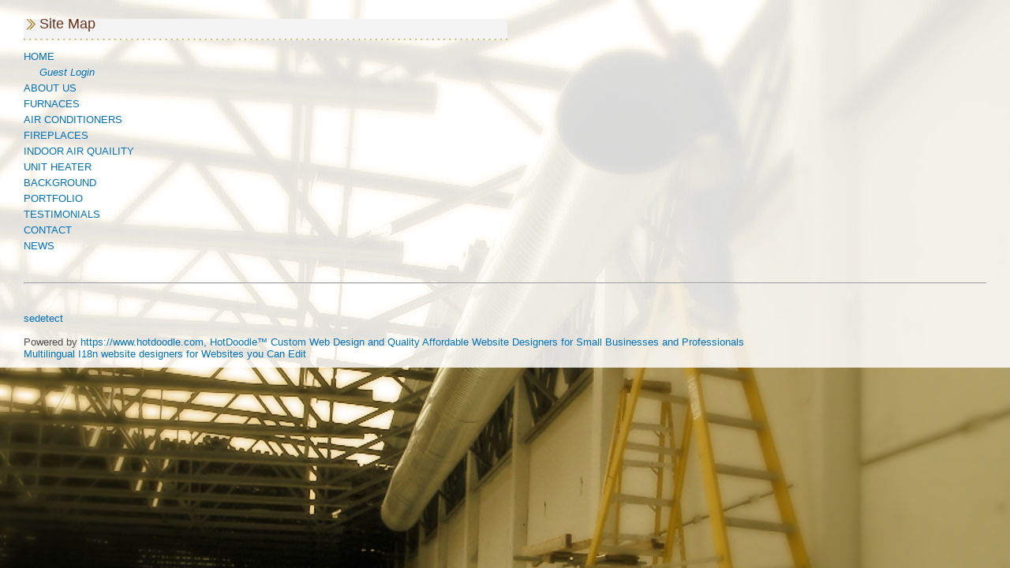

--- FILE ---
content_type: text/html; charset=UTF-8
request_url: https://www.scssheetmetal.net/?action=sitemap&module=navigationmodule
body_size: 5385
content:
<!DOCTYPE HTML PUBLIC "-//W3C//DTD HTML 4.01 Transitional//EN">
<html class="no-js hd_Chrome" lang="en">
	<!-- HDSection=30 name="NEWS" ab_choice=49 01/21/26 18:27:31 -->
	<!-- Host: www.scssheetmetal.net hd  Svr:s15.hotdoodle.com (162.214.99.43)  DB:db18684 scssheetmetal2  From:3.143.143.76  hdSESSID -->
	<!-- Look: Custom    Layout: hdr_rcmn_ftr subtheme: _operation -->
	<!-- Domain: WEB_DOMAIN=www.scssheetmetal.net WEB_DOMAIN_KEY=DOMAIN_www_scssheetmetal_net SITE_TITLE_W=Utah Air Conditioning Repair And Air Conditioner Service | SCS -->
<head>
  <title>Utah Air Conditioning Repair And Air Conditioner Service | SCS</title>
  <meta http-equiv="Content-Type" content="text/html; charset=iso-8859-1" >
  <meta name="Generator" content="HotDoodle">
  <base href="https://www.scssheetmetal.net/" >
	<script type="text/javascript">//<![CDATA[
		var began_loading = (new Date()).getTime();
	//]]></script>
  <link rel="stylesheet" type="text/css" href='/files/theme/compiled/Custom/Chrome/Custom_min.css' >
  <link rel="stylesheet" type="text/css" href='/hotdoodle_engine/_g/_Control_Bar3_min.css' >
  <link rel="shortcut icon" href="/hotdoodle_engine/iconset/favicon.ico" >
	<script type="text/javascript" src="/hotdoodle_engine/_g/hd_min.js"></script>
	<script type="text/javascript">//<![CDATA[
		var PATH_RELATIVE = "/hotdoodle_engine/";
		var MAINPATH_RELATIVE = "/";
		var THEME_RELATIVE = "/hotdoodle_engine/layouts/hdr_rcmn_ftr/";
		var ICON_RELATIVE = "/hotdoodle_engine/iconset/";
		var MAINBASE = "/var/www/html/scssheetmetal2/";
		var MAINURL_FULL = "https://www.scssheetmetal.net/";
		var HDgen = "HTML 4.01";
		var SECTION = "30 NEWS";
		var OP = "navigationmodule:sitemap";
		var HDts = "1769048850.9411";
		var HDhits = 1;
		var HDSID = "041a36052413ed01fa3765d388aeb583";
	//]]></script>
</head>

<!-- Layout: _plain_wrapper -->	
	
<body class="section_30" onload="hdJSinitialize();" 	
	style='text-align: left; width: auto; margin: 0px; padding: 0px;'>
				
<table id="hdbody" class="body" cellspacing="0" cellpadding="0" 
	style='text-align: left; margin: 0px; padding: 0px;
		width: 100%; height: 100%;'
	><tbody> 
	<tr>

		 <td valign="top">
			<table class='mainarea_table' width="100%" border="0" cellspacing="0" cellpadding="0" ><tbody>
			  <tr valign="top">
				<td class="divmain centerarea mainarea"  valign="top">
					<div class="modulebody" style="height: 100%;">
												<!-- Site_Map.tpl -->
<!-- tpl: Site Map.tpl  --><div class="moduletitle navigation_moduletitle">Site Map</div><table cellspacing='0' cellpadding='0' class='modulebody navigation_modulebody'><tbody><tr><td valign='top'>

<table cellpadding="1" cellspacing="0" border="0" >
					<tr><td style="padding-left: 0px !important">
			  			<a class="navlink navbutton" href="?section=1">HOME</a>&nbsp;
  								</td></tr>
					<tr><td style="padding-left: 20px !important">
			  			<a class="navlink navbutton navbutton_hidden" href="?section=login">Guest Login</a>&nbsp;
  								</td></tr>
					<tr><td style="padding-left: 0px !important">
			  			<a class="navlink navbutton" href="?section=26">ABOUT US</a>&nbsp;
  								</td></tr>
					<tr><td style="padding-left: 0px !important">
			  			<a class="navlink navbutton" href="?section=furnaces">FURNACES</a>&nbsp;
  								</td></tr>
					<tr><td style="padding-left: 0px !important">
			  			<a class="navlink navbutton" href="?section=air_conditioners">AIR CONDITIONERS</a>&nbsp;
  								</td></tr>
					<tr><td style="padding-left: 0px !important">
			  			<a class="navlink navbutton" href="?section=fireplaces">FIREPLACES</a>&nbsp;
  								</td></tr>
					<tr><td style="padding-left: 0px !important">
			  			<a class="navlink navbutton" href="?section=air-quality">INDOOR AIR QUAILITY</a>&nbsp;
  								</td></tr>
					<tr><td style="padding-left: 0px !important">
			  			<a class="navlink navbutton" href="?section=unit-heater">UNIT HEATER</a>&nbsp;
  								</td></tr>
					<tr><td style="padding-left: 0px !important">
			  			<a class="navlink navbutton" href="?section=22">BACKGROUND</a>&nbsp;
  								</td></tr>
					<tr><td style="padding-left: 0px !important">
			  			<a class="navlink navbutton" href="?section=23">PORTFOLIO</a>&nbsp;
  								</td></tr>
					<tr><td style="padding-left: 0px !important">
			  			<a class="navlink navbutton" href="?section=28">TESTIMONIALS</a>&nbsp;
  								</td></tr>
					<tr><td style="padding-left: 0px !important">
			  			<a class="navlink navbutton" href="?section=24">CONTACT</a>&nbsp;
  								</td></tr>
					<tr><td style="padding-left: 0px !important">
			  			<a class="navlink navbutton" href="?section=30">NEWS</a>&nbsp;
  								</td></tr>
	</table>

	
	

<br /><br />




<hr />
<br />	<br /><a href="?module=navigationmodule&amp;action=sedetect">sedetect</a><br />
	<br />Powered by <a href="https://www.hotdoodle.com">https://www.hotdoodle.com, HotDoodle&#8482; Custom Web Design and Quality Affordable Website Designers for Small Businesses and Professionals</a><br /><a href='http://www.multilingual-web-design.biz'>Multilingual I18n website designers for Websites you Can Edit</a>



<br />

</td></tr></tbody></table>					</div>
			 	</td>
			  </tr>
			</tbody></table>
	    </td>

	</tr>
</tbody></table>


	

</body>
</html>
<!-- Secs to calculate: 0.13 depth=10  Mem: 0% (0%) of 2800m | Secs_into=1 -->


--- FILE ---
content_type: text/css
request_url: https://www.scssheetmetal.net/files/theme/compiled/Custom/Chrome/Custom_min.css
body_size: 61925
content:
=========================================
These other widths and heights affect internal areas
=========================================
Setting degree of outlining
============================================================
Frames in styles:
declare_layout introduces variables that can be checked in a layout
For example,
{declare_layout var=frames val=0}
lets the index.tpol for the layoput do the following:
{if $layout.frames==1}
============================================================
============================================================
== Alignment
== This declare style affects the layout's main index.tpl files.
== A typical use in the layout index.tpl files:
==
== <table class="body" align='{site_align}' cellpadding='0' cellspacing='0'{background type='content'}> ...</table>
==
== where the value if site_align is taken from this declare_layout
===============================
Module titles are a place where the theme gets much of its look
You can either go with the main colors (or something close)
and make the titles bigger and bolder, or you can invert the titles where
the normal background becomes their lettering and the normal font color becomes
their background. Alternatively, they can be an entirely different color,
perhaps with a light background. It depends on if you want the titles to be
bars or not. Also do decide if if titles are centered.
===============================================
== Setting colors
================================
== Overlay
===============================
== More colors
===============================
== More colors
== First, do the main bar
== Now, do the pulldowns
===============================
====
==== Assign default values for opbuttons
====
====
==== Show the colors we are using for opbuttons
====
$BLOCKEDITING_FONT_COLOR=BLACK
$BLOCKEDITING_BG_COLOR=#F2F2F2
$PERUSEROW_BG_COLOR=#F2F2F2
====
==== Assign default values for outlines
====
*/
.body{
background-color: transparent;
width:960px;
margin: 0 auto;
text-align: left;
}
table.body_operation{
border: 3px double #B2B2B2;
}
body{
border: 0px;
text-align: center;
background-image: url('http://scssheetmetal.net/files/imagegallerymodule/44d3c9fa539f4@random/gallery4/bg03.jpg');
background-repeat: repeat;
background-position: top center;
background-attachment: fixed;
background-color: #998675;
margin: 20px 0px 20px 0px;
padding : 0px;
color: #4D4D4D;
font-size: small;
font-family: arial, verdana, geneva, sans-serif;
}
body.body_operation{
margin: 0px 0px 0px 0px;
}
div{
margin: 0px;
padding : 0px;
}
p{
line-height: 1.5em;
}
img.mngmnt_icon{
}
div.container_box{
padding: 0px;
margin-bottom: 0px;
background-color: transparent;
}
div.container_box_conditional:after{
height: 0;
border-left: 10px solid transparent;
border-right: 10px solid transparent;
border-top: 10px solid #999;
width: 0;
content: "";
position: absolute;
left: 50%;
margin-left: -10px;
margin-top: 15px;
}
div.container_box_conditional{
box-shadow: 0px 0px 10px #F7F7F7;
border: 2px dashed #999 !important;
background-color: rgba(255,255,255,0.1);
padding: 15px;
}
div.container_editbox{
border: 2px dashed #AAA;
margin: 0px;
padding: 0px;
border-radius: 5px;
}
div.top_container_editbox{
margin: 0px 0px 4px 0px}
.in_configblocks{
display: none;
}
div.container_editbox .in_configblocks{
display: block;
}
div.container_editheader{
padding: 5px 15px;
margin: -15px -15px 15px -15px;
}
.container_info{
font-size: small;
}
div.container_editheader div.container_editheader_info{
text-align: left;
font-weight: bold;
}
div.container_editheader div.container_editheader_block{
float: right;
text-align: left
}
span.container_info_hidden{
background-color: yellow;
}
div.side_container_editbox{border: 3px solid }
div.side_container_editheader{background-color: }
div.containermodule_container_editbox{border: 3px solid;
padding: 15px !important;
}
div.containermodule_container_editheader{
padding: 5px 15px;
margin: -15px -15px 15px -15px;
background-color:;
}
div.containermodule_side_container_editbox{border: 3px solid }
div.containermodule_side_container_editheader{padding: 0px;background-color: }
div.allpages_container_editbox{border: 3px solid }
div.allpages_container_editheader{background-color: }
div.allpages_containermodule_container_editbox{border: 3px solid }
div.allpages_container_editheader{background-color: }
div.allpages_containermodule_container_editheader{background-color: }
div.container_selectbox{
background-color: !important;
}
div.container_controls{
}
div.container_controls div.container_controls_edit{
float: left;
text-align: left;
}
div.container_controls div.container_controls_block{
float: right;
text-align: left;
}
.moduletitle{
font-family: arial, verdana, geneva, sans-serif;
font-size: large;
font-weight: normal;
color: #683218;
padding-bottom: 5px;
margin: 10px 0px 10px 0px;
}
.mainarea .moduletitle{
background-image: url('/hotdoodle_engine/looks/images/imagelib/looks/gallery82/moduleTitle.gif');
background-repeat: no-repeat;
background-position: bottom left;
padding: 0px 0px 10px 20px;
}
.admincontrol{
background-color: #EEE;
width: 100%;
border: 10px groove #AAA;
margin-bottom: 20px;
}
.modulebody{
width: 100%;
font-size: small;
padding: 0px;
}
.sidebar div.container_box{
padding: 0px;
}
.sidebar .moduletitle{
font-size: medium;
padding: 5px 0px 5px 20px;
margin: 0px;
height: 20px;
}
.sidebar .modulebody{
font-size: small;
padding: 15px 10px 15px 20px;
margin: 0px;
}
.sidebar .navigation_modulebody{
font-size: small !important;
padding: 15px 10px 15px 20px;
margin: 0px;
}
.Compact_modulebody{
padding: 0px;
margin: 0px;
}
.login_modulebody, .login_modulebody td{
font-size: small;
}
.login_mngmntlink{
font-size: small !important;
}
.login_navlink{
font-size: small;
}
div.login_welcome{
font-size: small;
}
.login_moduletitle{
padding-left: 0px;
}
.login_submoduletitle{
margin-bottom: 10px !important;
}
.category_title{
font-family: arial, verdana, geneva, sans-serif;
font-size: medium;
padding-left: 4px;padding-top: 1px;padding-bottom: 1px;
}
.itemtitle{
font-weight: bold;
}
.paypal_itemtitle{
font-size: large;
}
.title_link{
font-size: x-small;
font-weight: bold;
text-decoration: underline;
color: #0071bd;
}
.category_title_link{
color: #683218;
}
.summary{
padding-top: 10px;
font-size: small;
color: #4D4D4D;
}
.summary2{
font-size: x-small;
text-align: right;
color: #333333;
}
td{
}
h1{
color: #4D4D4D;
padding-bottom: 3px;
border-bottom: 1px solid WHITE;
font-size: xx-large;
letter-spacing: -1px;
}
h2{
color: #333333;
padding-bottom: 3px;
border-bottom: 1px solid WHITE;
font-size: large;
letter-spacing: -1px;
}
h3{
color: #333333;
padding-bottom: 3px;
border-bottom: 1px solid WHITE;
font-size: x-large;
letter-spacing: -1px;
}
span{
line-height: 1.5em;
}
tr.row{
}
tr.even_row{
background-color: transparent;
}
tr.odd_row{
background-color: WHITE;
}
tr.row:hover td, tr.row:hover td a{
background-color: #FFFBDF;
}
td.header{
background-color: transparent;
color: #683218;
font-weight: bold;
font-size: medium;
text-align: center;
padding: 0px;
}
td.header a{
background-color: transparent;
font-weight: bold;
font-size: medium;
text-align: center;
padding: 2px;
}
td.boxed{
border: 2px solid #B2B2B2;
padding-left: 10px;
}
a{
color: #0071bd;
text-decoration: none;
}
a:visited{
color: #0071bd;
text-decoration: none;
}
a:hover{
color: #0071bd;
text-decoration: underline;
}
a.title_empty, a.title_empty:hover{
color: #0071bd;
}
a.mngmntlink, a.mngmntlink:visited{
font-size: medium;
text-decoration: none;
color: #0071bd;
background-color: transparent;
}
a.mngmntlink:hover{
text-decoration: underline;
color: #683218;
background-color: transparent;
}
a.mngmntlink_small{
font-size: x-small;
}
a.chooselink{
background-image: url("/hotdoodle_engine/iconset/doodle_splat.gif");
background-repeat: no-repeat;
background-position: top left;
height: 20px;
padding-left: 16px;
}
a.doodlelink, a.doodlelink:visited{
font-size: x-small;
text-decoration: none;
color: #0071bd;
background-color: transparent;
}
a.doodlelink:hover{
text-decoration: underline;
color: #4D4D4D;
background-color: transparent;
}
a.navigation_mngmntlink{
text-decoration: none;
color: #0071bd;
font-weight: bold;
font-size: medium;
}
.navlink, .navlink:visited{
color: #0071bd;
font-size: small;
}
.navlink:hover{
color: #683218;
}
.navlinkcurrent{
font-weight: 900;
background-color: transparent;
}
.category_navlink{
color: #683218;
font-size: x-large;
}
.videolink{
font-size: medium !important;
background-color: transparent !important;
color: white !important;
}
table.navbutton{
width: 100%;
}
td.navbutton{
margin: 0px;
padding-left: 20px !important;
height: 30px;
background-color: transparent;
white-space: nowrap;
font-size: small;
background-image: url('http://scssheetmetal.net/files/imagegallerymodule/44d3c9fa539f4@random/gallery4/bullet_navbutton02.png');
background-repeat: no-repeat;
background-position: left;
}
td.navbutton_rounded{
border: none;
padding: 4px 0px 4px 0px;
background-image: none;
}
td.navbutton:hover{
}
td.navbuttoncurrent{
}
.navlinkbutton, .navlinkbutton:visited, .navlinkcurrentbutton{
margin: 0px;
height: 30px;
color: #4D4D4D;
background-color: transparent;
white-space: nowrap;
font-size: small;
}
td.navbutton .navlinkcurrentbutton{
}
.navlinkbutton_rounded, .navlinkbutton_rounded:visited,
.navlinkcurrentbutton_rounded, .navlinkcurrentbutton_rounded:visited{
background-color: #4F829E;
background-image: none !important;
}
.navlinkcurrentbutton_rounded, .navlinkcurrentbutton_rounded:visited{
background-color: #4F829E;
}
.navbutton_hidden{
font-weight: lighter;
font-style: italic;
}
table.table_hd{
}
table.table_hd tr td, table.table_hd tr th{
padding: 2px;
border: 1px solid #B2B2B2;
}
table.table_hd caption{
font-size: larger;
font-weight: bold;
}
table.table_hd_top tr td{
vertical-align: top;
}
table.table_hd_borderless{
border-collapse: collapse;
border: none;
}
table.table_hd_borderless tr td, table.table_hd_borderless tr th{
padding: 2px;
}
table.table_hd_minimal{
border-collapse: collapse;
border: none;
}
table.table_hd_minimal tr td{
padding: 0px;
}
table.densetable{
border-collapse: collapse;
border-spacing: 2px;
border: 2px solid black;
}
table.densetable td, table.densetable th{
padding: 2px;
border: 1px solid black;
font-size: small;
}
table.densetable caption{
padding: 2px;
font-size: small;
}
tr.hd_row{
}
tr.even_row, div.even_row{
background-color: WHITE;
}
tr.odd_row{
}
tr.hd_row:hover td, tr.hd_row:hover td a{
background-color: #FFFBDF;
}
tr.hd_row:hover{
background-color: #FFFBDF;
}
td.header, th.header{
background-color: transparent;
color: #683218;
font-weight: bold;
font-size: small;
padding: 0px;
}
td.header a, th.header a{
background-color: transparent;
font-weight: bold;
font-size: small;
padding: 2px;
}
td.boxed{
border: 2px solid #B2B2B2;
padding-left: 10px;
}
.userguide_navlink{
font-size: x-small;
height: 16px;
text-decoration: underline;
}
.helpbox{
border: 1px solid #B2B2B2;
padding: 4px;
background-color:;
color:;
text-align: left;
}
.tipbox{
width: 30%;
}
a.doodlelink_help:hover{
border: 1px solid black;
}
a.doodlelink5_help i.hdfa-help{
vertical-align: middle;
color: #999999;
font-size: 20px;
}
a.doodlelink5_help i.hdfa-help:hover,
a.doodlelink5_help i.hdfa-helpOpened
{
color: #b3b3b3;
}
a.doodlelink5_help i.hdfa-helpOpened:hover{
color: #999999;
}
tr.hdform_dropdowncontrol a.doodlelink5_help i.hdfa-help,
tr.hdform_yesnocontrol a.doodlelink5_help i.hdfa-help{
margin-top: 7px;
font-size: 20px;
vertical-align: top;
}
div.hdform__row_dropdowncontrol a.doodlelink5_help i.hdfa-help,
div.hdform__row_yesnocontrol a.doodlelink5_help i.hdfa-help{
margin-top: 7px;
font-size: 20px;
vertical-align: top;
}
.helpClosed, .helpHidden{
display: none
}
span.system{
color: #4D4D4D;
}
a.doodlelink, span.a.doodlelink{
font-size: 12px;
text-decoration: none;
white-space:nowrap;
color: #0071bd;
}
a.doodlelink5, span.a.doodlelink5{
font-size: 18px;
text-decoration: none;
white-space:nowrap;
color: #0071bd;
}
a.doodlelink5 i, span.doodlelink5 i , a.doodlelink i, span.doodlelink i{
color: #4D4D4D;
}
a.doodlelink5_noicon, span.doodlelink5_noicon{
font-size: 12px;
}
span.hdfa, i.hdfa{
font-size: 16px;
}
a.doodlelink5 i.hdfa-arrow, span.doodlelink i.hdfa-arrow{
color: #009245;
}
.doodlelink5 i.hdfa-alert{
color: #C1272D;
}
a.doodlelink5 span.hdfa-disable, span.doodlelink5 span.hdfa-disable{
opacity: 0.25;
filter: alpha(opacity=25);
}
a.doodlelink5 span.hdfa-button, span.doodlelink5 span.hdfa-button{
background-color: #FFFFFF;
color: #333333;
border: 1px solid #cccccc;
padding: 3px 5px;
margin-right: 5px;
}
a.doodlelink5 span.hdfa-button-thin, span.doodlelink5 span.hdfa-button-thin{
margin-right: 0px;
}
button.hdfa-button-block{
background-color: #FFFFFF;
color: #333333;
}
a.doodlelink5 span.pre_text, span.doodlelink span.pre_text{
color: #4D4D4D;
font-weight: bold;
}
.leftpad{padding-left:4px}
.leftmargin{margin-left:4px}
.error{
background-color: #FFEBEA;
border: 1px solid #DD3C10;
padding: 10px 10px 10px 10px;
margin: 0 !important;
color: #333333;
font-weight: normal !important;
border-radius: 5px;
border-left: 10px solid #DD3C10;
text-align: left;
}
.warning{
background-color: #FFFFCC;
border: 1px solid #FCEE21;
padding: 10px 10px 10px 10px;
margin: 0 !important;
color: #333333;
font-weight: normal !important;
border-radius: 5px;
border-left: 10px solid #FCEE21;
text-align: left;
}
.success{
background-color: #F3FAEF;
border: 1px solid #5cb85c;
padding: 10px 10px 10px 10px;
margin: 0 !important;
color: #333333;
font-weight: normal !important;
border-radius: 5px;
border-left: 10px solid #5cb85c;
}
div.form_header{
margin-bottom: 15px;
}
div.form_help{
background-color:;
color:;
padding: 4px;
}
div.form_title, .form_title a{
font-size: medium;
font-weight: bold;
}
.form_title a.videolink{
font-size: smaller;
text-transform: none !important;
border: 0px !important;
}
.small{
font-size: x-small;
}
.xsmall{
font-size: xx-small;
}
.picture_name{
font-weight: bold;
}
.picture_desc{
}
.admincontrol{
background-color: #EEE;
width: 100%;
border: 10px groove #AAA;
margin-bottom: 20px;
}
td.login_field{
}
span.login_hint{
padding-left: 20px;
}
td.login_hint{
padding-left: 20px;
font-size: x-small;
padding-bottom: 6px;
}
.checkout_err .checkout_moduletitle{
background: #F4F4F4;
background-image: url('/imagelib/files/imagegallerymodule/4976030088c5d/gallery168/img_err_title.png');
background-image: url('/imagelib/files/imagegallerymodule/4976030088c5d/gallery168/img_err_title.png'), -webkit-gradient(linear, left top, left bottom, from(#F4F4F4), to(#E8E8E8));
background-image: url('/imagelib/files/imagegallerymodule/4976030088c5d/gallery168/img_err_title.png'), -webkit-linear-gradient(top, #F4F4F4, #E8E8E8);
background-image: url('/imagelib/files/imagegallerymodule/4976030088c5d/gallery168/img_err_title.png'), -moz-linear-gradient(top, #F4F4F4, #E8E8E8);
background-image: url('/imagelib/files/imagegallerymodule/4976030088c5d/gallery168/img_err_title.png'), -ms-linear-gradient(top, #F4F4F4, #E8E8E8);
background-image: url('/imagelib/files/imagegallerymodule/4976030088c5d/gallery168/img_err_title.png'), -o-linear-gradient(top, #F4F4F4, #E8E8E8);
background-image: url('/imagelib/files/imagegallerymodule/4976030088c5d/gallery168/img_err_title.png'), linear-gradient(top, #F4F4F4, #E8E8E8);
background-repeat: no-repeat;
background-position: left;
height: 38px;
padding-top: 12px;
padding-left: 80px;
border: 1px solid #B3B3B3;
}
.checkout_err{
background-color: #DDDDDD;
background: -webkit-linear-gradient(#DDDDDD, #FEFEFE);
background: -o-linear-gradient(#DDDDDD, #FEFEFE);
background: -moz-linear-gradient(#DDDDDD, #FEFEFE);
background: linear-gradient(#DDDDDD, #FEFEFE);
border: 1px solid #808080;
box-shadow: 0 0 5px #666666;
width: 70%;
padding: 30px 30px 60px 30px;
font-size: small !important;
color: #4D4D4D !important;
}
div.checkout_error div.checkout_moduletitle{
}
.genedCheckout_progress .genedCheckout_cell{
float: left;
text-align: center;
width: 25%;
background:url('/imagelib/files/imagegallerymodule/4976030088c5d/gallery168/img_progressBar02_mid.png') no-repeat top center;
padding-top: 40px;
}
.genedCheckout_progress .genedCheckout_cell_first{
float: left;
text-align: center;
width: 25%;
padding-top: 40px;
background:url('/imagelib/files/imagegallerymodule/4976030088c5d/gallery168/img_progressBar02_first.png') no-repeat top center;
}
.genedCheckout_progress .genedCheckout_cell_last{
float: left;
text-align: center;
width: 25%;
padding-top: 40px;
background:url('/imagelib/files/imagegallerymodule/4976030088c5d/gallery168/img_progressBar02_last.png') no-repeat top center !important;
}
.genedCheckout_progress .genedCheckout_cell_current{
float: left;
text-align: center;
width: 25%;
background:url('/imagelib/files/imagegallerymodule/4976030088c5d/gallery168/img_progressBar02_mid_current.png') no-repeat top center !important;
padding-top: 40px;
}
.genedCheckout_progress .genedCheckout_cell_first_current{
float: left;
text-align: center;
width: 25%;
padding-top: 40px;
background:url('/imagelib/files/imagegallerymodule/4976030088c5d/gallery168/img_progressBar02_first_current.png') no-repeat top center !important;
}
.genedCheckout_progress .genedCheckout_cell_last_current{
float: left;
text-align: center;
width: 25%;
padding-top: 40px;
background:url('/imagelib/files/imagegallerymodule/4976030088c5d/gallery168/img_progressBar02_last_current.png') no-repeat top center !important;
}
.genedCheckout_progress .genedCheckout_row{
height: 60px;
margin: 20px auto 0 auto;
clear: both;
background-image: none;
}
.genedCheckout_progress{
}
.genedCheckout_clear .genedCheckout_cell{
margin-right: 20px;
float: left;
}
.genedCheckout_row a{
padding-top: 60px;
}
.genedCheckout_row a:hover{
text-decoration: none;
}
div.article_popupbody{
background: #FFFFFF;
border: 2px outset #e0e0e0;
left: 0px;
padding: 4px;
position: absolute;
width: 400px;
top: 0px;
visibility: hidden;
z-index: 1001;
}
table.resources_modulebody th, table.audio_modulebody th{
}
table.audio_modulebody audio{
height: 30px;
width: 100%;
}
pre{
font-size: 100%;
}
.mainfont{
color: #4D4D4D;
font-size: small;
font-family: arial, verdana, geneva, sans-serif;
}
div.Marketing_box_visible{
text-align: center;
margin-top: 8px;
margin-bottom: 8px;
}
#marketing_image{
text-decoration: none;
border: 0;
width: 160px;
height: 17px;
}
div.Marketing_box{
display: none !important;
}
div.subnavbutton{
padding-left: 10px;
}
.menu_stacked_sub_line{
background-color: #E7E7E7}
.menu_stacked_sub_line_odd{
background-color: #DDDDDD;
}
.menu_stacked_sub a{
color: #333;
}
.menu_stacked_sub a.active{
font-weight: bold;
}
td.prodcat_body_spacer{
width: 20px;
}
.prodcat_prodlist_details{
padding: 0 20px;
}
.productcatelog_modulebody .summary{
padding: 0px;
}
.prodcat_metrics, .prodcat_article_summary, .prodcat_options{
font-size: small;
}
.prodcat_price{
font-size: small;
font-weight: bold;
}
.prodcat_order_header th.header{
padding: 0 10px;
}
.cartHidden{
display: none;
}
.productcatalog_productDetails_details_addtocartDynamic input.button{
margin-top: 3px;
font-size: 10px;
padding: 3px 10px;
}
.body_popup .mainarea, .body_popup .mainarea_table{
padding: 0px;
width: 100%;
height: 100%;
}
div.prodcat_indicator{
width:80px;
height:32px;
cursor:pointer;
color: #0071bd;
padding-left: 36px;
padding-top: 10px;
font-size: xx-small;
background:url(/hotdoodle_engine/looks/images/imagelib/ecommerce/cart1d.png) no-repeat;
}
div.prodcat_indicator:hover{
background-position:0 -40px;
text-decoration: underline;
}
div.prodcat_indicator_noitems, div.prodcat_indicator_noitems:hover{
cursor: auto;
background-position: 0 0px;
color: #4D4D4D;
}
.clearfix:after{
visibility: hidden;
display: block;
font-size: 0;
line-height: 0;
content: " ";
clear: both;
height: 0;
width: 0;
}
div.cb_r_last{
margin-bottom: 0px;
}
div.cb_r_notlast_lg{
margin-top: 30px;
margin-bottom: 30px;
}
div.cb_r_notlast_sm{
margin-top: 15px;
margin-bottom: 15px;
}
div.cb_r_notlast_none{
margin-top: 0px;
margin-bottom: 0px;
}
div.cb_r_notlast_bar{
border-bottom: 1px solid #B2B2B2;
}
div.cb_r_first{
margin-top: 0px;
}
.horPadding_sm{
}
.horPadding_lg{
padding-left: 30px;
padding-right: 30px;
}
.horPadding_none{
padding-left: 0px;
padding-right: 0px;
}
.verPadding_sm{
}
.verPadding_lg{
padding-top: 30px;
padding-bottom: 30px;
}
.verPadding_none{
padding-top: 0px;
padding-bottom: 0px;
}
.tbox{
position:absolute;
display:none;
z-index:2001;padding:14px 17px;
}
.tboxinner{
padding:15px;
-moz-border-radius:5px;
border-radius:5px;
background:#ff0 url(/hotdoodle_engine/iconset/tbox_preload.gif) no-repeat 50% 50%;
border-right:1px solid #333;border-bottom:1px solid #333;
background-color: }
.tboxmask{
position:absolute;
display:none;
top:0px;
left:0px;height:100%;
width:100%;
background:;z-index:800}
.tboxclose{
position:absolute;
top:0px;
right:0px;
width:30px;
height:30px;
cursor:pointer;
background:url(/hotdoodle_engine/iconset/tbox_close.png) no-repeat;
left:6px;
}
.tboxclose:hover{
background-position:0 -30px
}
.slideshow_wrapper{margin:5px auto}.slideshow_wrapper *{margin:0;padding:0}
.slideshow_fullsize{position:relative;padding:2px;border:1px solid #ccc;background:#000}
.slideshow_information{position:absolute;bottom:0;height:0;background:#000;color:#fff;overflow:hidden;z-index:200;opacity:.3;filter:alpha(opacity=30)}
.slideshow_information h3{padding:4px 8px 3px;font-size:14px}
.slideshow_information p{padding:0 8px 8px}
.slideshow_image img{position:absolute;z-index:25;width:auto}
.slideshow_imgnav{position:absolute;width:25%;cursor:pointer;z-index:150}
.slideshow_imgprev{left:0;background:url(/hotdoodle_engine/external/scripttiny/TinySlideshow/images/left.gif) left center no-repeat}
.slideshow_imgnext{right:0;background:url(/hotdoodle_engine/external/scripttiny/TinySlideshow/images/right.gif) right center no-repeat}
.slideshow_imglink{position:absolute;width:100%;z-index:100;opacity:.4;filter:alpha(opacity=40)}
.linkhover{background:url(/hotdoodle_engine/external/scripttiny/TinySlideshow/images/link.gif) center center no-repeat}
.slideshow_thumbnails{margin-top:3px}
.slideshow_slideleft{float:left;width:20px;height:81px;background:url(/hotdoodle_engine/external/scripttiny/TinySlideshow/images/scroll-left.gif) center center no-repeat;background-color:#222}
.slideshow_slideleft:hover{background-color:#333}
.slideshow_slideright{float:right;width:20px;height:81px;background:#222 url(/hotdoodle_engine/external/scripttiny/TinySlideshow/images/scroll-right.gif) center center no-repeat}
.slideshow_slideright:hover{background-color:#333}
.slideshow_slidearea{float:left;position:relative;margin-left:5px;height:81px;overflow:hidden}
.slideshow_slider{position:absolute;left:0;height:81px}
.slideshow_slider img{cursor:pointer;border:1px solid #666;padding:2px}
div.hdform5 div.hdform_field{
margin-bottom: px;
}
div.hdform5 div.hdform_label{
margin-bottom: px;
}
div.hdform5 div.col-md-12 div.hdform_label{margin-bottom: 0px;
}
@media (max-width: 991px){div.hdform5 div.hdform_label{
margin-bottom: 0px;
}
}
.hdform select{
}
.hdform_label, .hdform select, .hdform_field{
}
.body_operation .hdform_label, .body_operation .hdform select, .body_operation .hdform_field{
font-size: medium;
margin-bottom: 10px;
}
.body_operation .hdform select{
padding: 5px;
margin-bottom: 10px;
}
div.hdform5 div.hdform_note div.hdform_label,
div.hdform5 div.hdform_note div.hdform_field
.body_operation div.hdform_note .hdform_label, .body_operation div.hdform_note .hdform select, .body_operation div.hdform_note .hdform_field
{
font-size: 11px;
line-height: 18px;
margin-top: -px;
}
div.hdform5 div.hdform_checkbox{
float: left;
}
div.hdform5 div.hdform_checkbox_col2{
margin-left: 5px;
}
div.hdform fieldset{
border: 4px solid #333;
}
tr.hdform_unused, div.hdform_unused, div.hdform_hidden, fieldset.hdform_hidden{
display: none;
}
tr.hdform_unused_manual, div.hdform_unused_manual{
display: none;
}
div.hdform_sublabel div.hdform_label{
}
div.hdform_row_cmds{
background-color: WHITE;
text-align: right;
}
div.flash_block{
background-color: WHITE;
}
div.hdform_edit_group:hover, div.hdform_edit_group:hover div, div.hdform_edit_group:hover div.hdform_row_cmds{
background-color: WHITE !important;
}
div.hdform_edit_group:hover{
}
.imagehandler_frame{
display: block;
width: 100%;
position: relative;
height: 0;
padding-top: 100%;
padding-bottom: 0;
padding-left: 0;
padding-right: 0;
overflow: hidden;
border: 1px solid #DDD;
}
@media (max-width: 767px){
.imagehandler_frame{
height: auto !important;
padding-top: 0 !important;
}
}
.imagehandler_nocrop{
background-color:;
}
@media (min-width: 768px){
.imagehandler_frameoverwide img{
height: auto;
width: 100%;
position:absolute;
left: -100%;
right: -100%;
top: -100%;
bottom: -100%;
margin: auto;
}
.imagehandler_frameovertall img{
width: auto;
height: 100%;
position:absolute;
left: -100%;
right: -100%;
top: -100%;
bottom: -100%;
margin: auto;
}
.imagehandler_nocrop .imagehandler_frameoverwide img{
height: 100%;
width: auto;
}
.imagehandler_nocrop .imagehandler_frameovertall img{
height: auto;
width: 100%;
}
}
@media (max-width: 767px){
.imagehandler_frameoverwide img, .imagehandler_frameovertall img,
.imagehandler_nocrop .imagehandler_frameoverwide img,
.imagehandler_nocrop .imagehandler_frameovertall img{
width: 100%;
height: auto;
}
}
.videoWrapper{
position: relative;
padding-top: 56.25%;
height: 0;
}
.videoWrapper iframe{
position: absolute;
top: 0;
left: 0;
width: 100%;
height: 100%;
}
.title{
font-size: large;
}
.article_summary td{
font-size: small;
}
.article_navlink{
font-size: small;
}
.article_title .article_navlink{
color: #683218 !important;
}
.article_title{
font-weight: bold;
}
a.title_empty{
color: #683218 !important;
font-weight: bold;
}
.article_summary img{
padding-left: 10px;
padding-right: 10px;
}
td.article_left_image{
padding-right: 10px;
}
td.article_right_image{
padding-left: 10px;
}
.picture_modulebody td{
font-size: small;
}
.youarehere_modulebody{
font-size: x-large;
padding-left: 5px;
padding-right: 4px;
margin-left: 5px;
margin-bottom: 5px;
width: 100%;
height: 28px;
color: #683218;
background-color: #C9BE6C;
}
a.youarehere_navlink{
font-size: x-large;
color: #683218 !important;
}
input, textarea{
background-color: WHITE;
font-family: arial, verdana, geneva, sans-serif;
font-size: small;
color: BLACK;
padding-top: 0px;padding-bottom: 0px;padding-right: 0px;
padding-left: 2px;
border-style: inset;
border-width: 1px;
margin-bottom: 5px;
}
select{
background-color: WHITE;
font-family: arial, verdana, geneva, sans-serif;
font-size: small;
color: #0071bd;
padding-top: 0px;padding-bottom: 0px;padding-right: 0px;
padding-left: 2px;
border-style: inset;
border-width: 1px;
margin-bottom: 5px;
}
input.button{
border-style: outset;
border-width: 1px;
}
.login_checkbox, .login_checkbox input{
border: 0 !important;
}
input.opbutton{
font-size: medium;
margin-top: 20px;
padding: 10px 40px;
}
td.adv_opbutton input.opbutton{
margin-top: 10px;
padding: 0px 20px;
}
td.config_opbutton{
padding-bottom: 30px;
}
td.config_opbutton input.opbutton{
border: 0px !important;
}
td.config_opbutton input.opbutton_hover{
color: black;
background-color: #FFFFFF;
background: -webkit-linear-gradient(#FFFFFF, #F2F2F2);
background: -o-linear-gradient(#FFFFFF, #F2F2F2);
background: -moz-linear-gradient(#FFFFFF, #F2F2F2);
background: linear-gradient(#FFFFFF, #F2F2F2);
}
td.adv_opbutton input.opbutton_hover{
color: black;
}
input.opbutton_on{
color: black;
background-color: #FFFFFF;
background: -webkit-linear-gradient(#FFFFFF, #F2F2F2);
background: -o-linear-gradient(#FFFFFF, #F2F2F2);
background: -moz-linear-gradient(#FFFFFF, #F2F2F2);
background: linear-gradient(#FFFFFF, #F2F2F2);
}
input.button_on{
background-color:;
color: black;
border: 1px solid black;
}
tr.perblock_op_row, tr.perblock_op_row > td.perblock_op{
color:;
font-size: small;
font-family: arial, verdana, geneva, sans-serif;
background-color:;
}
.first_op_row{
padding: 15px 0px !important;
}
tr.peruse_op_row, tr.peruse_op_row td{
background-color:;
color:;
line-height: 2em;
}
tr.peruse_even_op_row, tr.peruse_even_op_row td{
background-color:;
color:;
}
tr.peruse_odd_op_row, tr.peruse_odd_op_row td{
background-color:;
color:;
}
div.peruse_op_row{
border: 2px solid green !important;
}
div.peruse_op_row, div.peruse_op_row col{
background-color:;
color:;
}
div.peruse_even_op_row, div.peruse_even_op_row col{
background-color:;
color:;
}
div.peruse_odd_op_row, div.peruse_odd_op_row col{
background-color:;
color:;
}
tr.peruse_op_row td a, tr.peruse_op_row td a:hover, tr.peruse_op_row td a:visited
tr.peruse_op_row td a.doodlelink,tr.peruse_op_row td a.doodlelink:hover, tr.peruse_op_row td a.doodlelink:visited{
color: !important;
text-decoration: none;
}
tr.peruse_op_row td a.doodlelink:hover{
text-decoration: underline;
}
.op_helpbox{
border: 1px solid #B2B2B2;
background-color: #F6F6F6;
padding: 4px;
color:;
text-align: left;
}
div.container_style_options{
padding-top: 20px;
}
div.container_style_options_cat{
}
div.container_style_options_cat_title{
}
div.container_style_options_cat_option{
}
div.container_style_options_cat_option_pulldown{
height: 90px;
}
.block_editing_form, .block_editing_form td.block_title{
color:;
}
span.hdform{
color:;
}
.edita_control .hdform_first_col{
width: 30%;
}
div.block_editing_form{
padding: 30px;
background-color:;
border-radius: 7px;
}
.container_controls_block{
background-color: #FFF;
}
.container_controls_block .dropdown-menu{
background-color: #FFF;
color: #333;
}
.container_controls_block .dropdown-menu a{
color: #333;
}
div.modGroup{
margin-top: 20px;
border-radius: 8px;
box-shadow: 0px 0px 10px #E6E6E6;
padding-bottom: 20px;
}
div.modGroupHeader{
padding: 15px;
border-top-left-radius: 8px;
border-top-right-radius: 8px;
background-color: #FFFFFF;
background: -webkit-linear-gradient(#FFFFFF, #F2F2F2);
background: -o-linear-gradient(#FFFFFF, #F2F2F2);
background: -moz-linear-gradient(#FFFFFF, #F2F2F2);
background: linear-gradient(#FFFFFF, #F2F2F2);
}
div.modGroupHeader_title{
text-align: center;
font-weight: bold;
color: #333333;
font-size: medium;
}
div.modGroupBody{
max-width: 1000px;
margin: 0 auto;
text-align: center;
}
.modListed{
cursor: pointer !important;
width: 192px;
color:;
float: left;
font-weight: bold;
padding-top: 10px;
height: 190px;
text-align: center;
margin-right: 4px;
margin-left: 4px;
}
.modListed:hover{
border: 2px dashed #AAAAAA;
}
.selectedmodListed{
border: 2px dashed #AAAAAA;
}
div.viewGroupList{
text-align: left;
background-color:;
display: none;
}
div.selectedviewGroupList{
display: block;
}
div.viewGroup{
margin-top: 20px;
border-radius: 8px;
box-shadow: 0px 0px 4px #E6E6E6;
padding-bottom: 2px;
}
div.viewGroup_captioned{
margin-top: 50px;
box-shadow: 0px 0px 16px #E6E6E6;
padding-bottom: 20px;
}
div.viewGroup_conditional{
display: none;
}
div.viewGroup_selected{
display: block;
}
div.viewGroupPicker{
font-size: large;
margin-top: 30px;
text-align: left;
}
div.viewGroupHeader{
text-align: center;
padding: 15px;
border-top-left-radius: 8px;
border-top-right-radius: 8px;
background-color: #FFFFFF;
background: -webkit-linear-gradient(#FFFFFF, #F2F2F2);
background: -o-linear-gradient(#FFFFFF, #F2F2F2);
background: -moz-linear-gradient(#FFFFFF, #F2F2F2);
background: linear-gradient(#FFFFFF, #F2F2F2);
color: #333333;
}
div.viewGroupHeader_title{
text-align: center;
font-weight: bold;
font-size: medium;
}
div.viewGroupHeader_desc{
text-align: center;
font-size: small;
}
div.viewGroupBody{
text-align: center;
margin: 0px auto;
max-width: 900px;
}
.viewListed{
float: left;
cursor: pointer !important;
width: 192px;
color:;
font-weight: bold;
padding-top: 10px;
height: 170px;
text-align: center;
margin-right: 4px;
margin-left: 4px;
}
.viewListed_captioned{
height: 190px;
}
.viewListed:hover{
border: 2px dashed #AAAAAA;
}
.selectedviewListed{
border: 2px dashed #AAAAAA;
}
.currentView, currentView div, currentView td{
background-color: #FFCCCC !important;
cursor: pointer !important;
width: 150px;
padding-left: 10px;
color:;
}
.nonselectedView{
cursor: pointer !important;
width: 150px;
padding-left: 10px;
color:;
}
.toverlay{
position:absolute;
display:none;
padding: 0px;
z-index:2001}
.toverlayinner{
-moz-border-radius:5px;
border-radius:5px;
border:1px solid #B2B2B2;background-color:;
font-size: smaller;
color:;
padding: 0px;
margin: 0px;
text-align: left;
}
div.view_Image{
WIDTH: 270px;
height: 220px;
}
div.view_Image_Framed{
background-image: url("/hotdoodle_engine/iconset/viewframe_l.gif");
background-repeat: no-repeat;
background-position: top left;
}
div.block_Image{
WIDTH: 250px;
height: 200px;
}
div.blocklist{
}
table.billing_warn, table.billing_warn td{
background-color: #FFFFCC;
margin: 0px;
color: #333333;
}
table.billing_warn td a.doodlelink{
color: red;
}
div.billing_policy, billing_policy h3{
background-color: white;
color: black;
}
div.billing_howitworks, div.billing_howitworks table tr td{
background-color: white;
color: black;
}
div.conditionalDisplay{
}
div.conditionalDisplay_Edit{
margin: 15px 0px;
}
div.conditionalGroupBody{
text-align: center;
background: linear-gradient(#309ADD, #0071BD);
padding: 7px 20px;
border-radius: 5px;
color: #FFFFFF;
}
.conditionalListed{
float: left;
margin-right: 10px;
background-color: transparent !important;
border: 0px;
}
.conditionalControl{
background-color: #98a7ac;
padding: 7px 20px;
border-radius: 5px;
margin: 15px 0px;
}
.conditionalDiv{
padding: 0px;
margin-top: 15px;
margin-bottom: 15px;
}
.conditionalDivStorage{
}
.conditionalControlArea{
}
.conditionalExpansionArea{
}
div.conditionalRule_new{
background-color: lightgreen;
border: 2px solid red;
}
div.container_conditional_controls{
}
div.container_conditional_controls_info{
float: left;
}
div.container_conditional_controls_edit{
}
.op_helpbox{
color: RED;
}
a.navlink_genedTopnavpulldown, a.navlink_genedTopnavpulldown:visited, a.navlink_genedTopnavpulldown:active,
a.navlink_topnavfancy, a.navlink_topnavfancy:visited, a.navlink_topnavfancy:active{
color: WHITE;
font-weight: bold;
padding-left: 20px;
padding-right: 20px;
font-size: 12px;
text-decoration: none;
border-right: 1px solid WHITE;
}
a.navlink_genedTopnavpulldown:hover,
a.navlink_topnavfancy:hover{
background-color: transparent;
color: #C9BE6C;
text-decoration: none;
}
td.topnavfancy_current a.navlink_topnavfancy,
td.genedTopnavpulldown_current a.navlink_genedTopnavpulldown{
color: #C9BE6C !important;
}
table.genedTopnavpulldown,
table.topnavfancy, table.tnav{
background: #683218;
height: 30px;
min-height: 30px;
padding: 0px;
margin: 0px;
border:none;
border-collapse: collapse;
}
div.topnavfancy.a{
background: #683218;width: 100%;
height: 29px;
min-height: 29px;
padding: 0px;
margin: 0px;
border-collapse: collapse;
}
td.genedTopnavpulldown,
td.topnavfancy, td.tnav{
margin: 0px;
padding: 0px;
height: 29px;
background: #683218;white-space: nowrap;
}
td.topnavfancy:hover, td.tnav:hover{
background: #754C24;
color: #333333;
}
div.genedTopnavpulldown{
background-color: #683218;
}
.genedMenu{
border: none !important;
}
b.roundtop, b.roundbottom{
display:block;
background: transparent;
}
b.roundtop b, b.roundbottom b{
display:block;
height: 1px;
overflow: hidden;
background-color: #4F829E
}
b.round1{margin: 0 5px}
b.round2{margin: 0 3px}
b.round3{margin: 0 2px}
b.roundtop b.round4, b.roundbottom b.round4{
margin: 0 1px;height: 2px
}
.roundbody{
background-color: #4F829E;
text-align: center;
margin-bottom: 0px;
}
td.roundbodycurrent{
background-color: #4F829E;
}
b.roundtopcurrent b, b.roundbottomcurrent b{
background-color: #4F829E;
}
div.genedTopnavpulldown{
text-align: left;
}
div.genedMenu{
left: 0px;
padding: 0px 1px 1px 0px;
text-align: left;
position: absolute;top: 0px;visibility: hidden;z-index: 1001;
}
div.genedMenuvis{
left: 0px;
padding: 0px 1px 1px 0px;
text-align: left;
}
td.genedMenuButtonActive{
}
div.genedMenu a.genedMenuItem,
div.genedMenu a.genedMenuItem:visited{
text-decoration: none;
padding: 3px 1em;
display: block;
white-space: nowrap;
}
div.genedMenu a.genedMenuItem span.genedMenuItemArrow{
margin-right: -.75em;
text-decoration: none !important;
color: WHITE;
}
div.genedMenu a.genedMenuItem span.genedMenuItemText{
color: WHITE !important;
}
div.genedMenu a.genedMenuItemHighlight, div.genedMenu a.genedMenuItem:hover{
}
div.genedMenu a.genedMenuItemHighlight span.genedMenuItemText{
color: #C9BE6C !important;
}
.sidebar{
height: 10px;
width: 280px;
vertical-align: top;
text-align: left;
}
.leftsidebar{
width: 280px;
padding-left: 30px !important;
}
.rightsidebar{
padding-right: 30px !important;
}
.mainsidebar{
width: 280px;
margin: 0px;
padding-left: 20px;
padding-top: 0px;
padding-bottom: 20px;
background-image: url("http://scssheetmetal.net/files/imagegallerymodule/44d3c9fa539f4@random/gallery4/sidebar_bg02.png");
background-repeat: repeat-y;
background-position: left;
}
.mainarea, .centerarea, .divmain{
height: 10px;
vertical-align: top;
text-align: left;
color: #4D4D4D;
background-image: url("http://scssheetmetal.net/files/imagegallerymodule/44d3c9fa539f4@random/gallery4/content_bg.png");
background-repeat: repeat;
background-position: top;
padding: 10px 30px;
margin: 0px;
}
.premainarea{
background-image: url("http://scssheetmetal.net/files/imagegallerymodule/44d3c9fa539f4@random/gallery4/content_bg.png");
background-repeat: repeat;
background-position: top;
background-color: transparent !important;
}
.divtop{
margin: 0 auto;
vertical-align: bottom;
width: 100%;
padding: 20px 0px 0px 10px;
height:80px;
background-color: transparent;
background-image: url('http://scssheetmetal.net/files/imagegallerymodule/44d3c9fa539f4@random/gallery4/headerBg.png');
background-repeat: no-repeat;
background-position: top center;
}
.divtop .modulebody{
color: #4D4D4D;
font-size: x-large;
}
.divtop .text_modulebody, .divtop .picture_modulebody{
color: #4D4D4D;
font-family: arial, verdana, geneva, sans-serif;
font-size: x-large;
padding: 0px 20px 10px 20px;
text-align: left;
}
.divtop_sidetoside{
width: 100%;
}
.divfooter, .divfoot{
margin: 0 auto;
height: 40px;
background-color: transparent;
color: WHITE;
font-size: x-small;
text-align: center;
padding: 8px 30px;
}
.divfooter .modulebody{
color: #683218
font-size: x-small;
}
td.divfooter .shide_modulebody, td.divfooter .shide2_modulebody p{
color: #795E1C !important;
}
.mainarea div.Feature_container_box{
border: 1px solid #B2B2B2;
padding: 10px 20px 20px 20px;
background-color: #C9BE6C;
}
.sidebar div.Feature_container_box{
}
.mainarea .Feature_moduletitle{
background-image: url('/hotdoodle_engine/looks/images/imagelib/looks/gallery82/moduleTitleP1.png') !important;
}
.sidebar .Feature_moduletitle{
background-color: #4D4D4D !important;
color: transparent !important;
}
.Feature_modulebody{
}
.sidebar .Feature_modulebody{
}
.Feature_modulebody .article_summary td{
color: #4D4D4D;
}
.mainarea div.Feature2_container_box{
border: 1px solid #B2B2B2;
padding: 10px 20px 20px 20px;
background-color: #E2CA3B;
}
.sidebar div.Feature2_container_box{
}
.mainarea .Feature2_moduletitle{
background-image: url('/hotdoodle_engine/looks/images/imagelib/looks/gallery82/moduleTitleP1.png') !important;
}
.sidebar .Feature2_moduletitle{
background-color: #683218 !important;
color: transparent !important;
}
.mainarea .Feature2_modulebody{
color: #4D4D4D !important;
}
.sidebar .Feature2_modulebody{
background-color: transparent;
color: #683218 !important;
}
.Feature2_modulebody .article_summary td{
color: #4D4D4D;
}
.mainarea div.Feature3_container_box{
padding: 10px 20px 20px 20px;
background-color: #EFD970;
}
.mainarea .Feature3_moduletitle{
padding-left: 25px !important;
background-image: url('/hotdoodle_engine/looks/images/imagelib/looks/gallery82/moduleTitleP3c.png') !important;
}
.sidebar .Feature3_moduletitle{
color: white;
}
.Feature3_modulebody{
}
.sidebar .Feature3_modulebody{
color: #9F720B;
}
.Feature3_modulebody .article_summary td{
color: #4D4D4D;
}
div.Feature4_container_box{
border: 1px solid #B2B2B2;
padding: 10px 20px 20px 20px;
background-color: WHITE;
}
.sidebar div.Feature4_container_box{
padding: 0px;
border: 0px;
}
.mainarea .Feature4_moduletitle{
background-image: url('/hotdoodle_engine/looks/images/imagelib/looks/gallery82/moduleTitleP3c.png') !IMPORTANT;
padding-left: 25px !important;
}
.sidebar .Feature4_moduletitle{
font-family: arial, verdana, geneva, sans-serif;
font-size: large;
font-weight: normal;
color: #683218;
background-image: url('/hotdoodle_engine/looks/images/imagelib/looks/gallery82/moduleTitle.gif');
background-repeat: no-repeat;
background-position: bottom left;
background-color: transparent;
padding: 0px 0px 12px 20px;
}
.Feature4_modulebody{
}
.sidebar .Feature4_modulebody{
}
.Feature4_modulebody .article_summary td{
color: #4D4D4D;
}
div.Minor_container_box{
border: 1px solid #B2B2B2;
padding: 0px !important;
}
.sidebar div.Minor_container_box{
}
.Minor_moduletitle{
background-color: #4D4D4D !important;
color: transparent !important;
background-image: none !important;
padding-top: 7px !important;
margin: 0px !important;
}
.sidebar .Minor_moduletitle{
background-color: #4D4D4D !important;
color: transparent !important;
background-image: none !important;
}
.Minor_modulebody{
font-size: x-small !important;
}
.mainarea .Minor_modulebody{
padding: 20px;
}
.Minor_modulebody .article_summary td{
color: #4D4D4D;
}
div.Minor2_container_box{
border: 1px solid #B2B2B2;
padding: 0px !important;
}
.mainarea .Minor2_moduletitle{
background-color: #683218 !important;
color: transparent !important;
background-image: none !important;
padding-top: 7px !important;
margin: 0px !important;
}
.sidebar .Minor2_moduletitle{
background-color: #683218 !important;
color: transparent !important;
}
.Minor2_modulebody{
font-size: x-small !important;
background-color: transparent;
color: #683218 !important;
}
.mainarea .Minor2_modulebody{
padding: 20px;
}
.Minor2_modulebody .article_summary td{
color: #683218;
}
div.Minor3_container_box{
border: 1px solid #B2B2B2;
padding: 0px !important;
}
.mainarea .Minor3_moduletitle{
color: white !important;
background-color: #C9BE6C !important;
background-image: none !important;
padding-top: 7px !important;
margin: 0px !important;
}
.sidebar .Minor3_moduletitle{
color: white;
}
.Minor3_modulebody{
color: #9F720B;
font-size: x-small !important;
padding: 20px;
}
.sidebar .Minor3_modulebody{
color: #9F720B;
font-size: x-small;
}
.Minor3_modulebody .article_summary td{
color: #9F720B;
}
div.Minor4_container_box{
border: 1px solid #B2B2B2;
padding: 0px;
}
.sidebar div.Minor4_container_box{
padding: 0px;
border: 0px;
}
.mainarea .Minor4_moduletitle{
font-size: medium;
padding: 5px 0px 5px 20px !important;
margin: 0px;
height: 20px;
background-color: #C9BE6C;
background-image: url('/hotdoodle_engine/looks/images/imagelib/looks/gallery82/P4.gif') !IMPORTANT;
background-repeat: repeat-x;
background-position: left;
}
.sidebar .Minor4_moduletitle{
font-family: arial, verdana, geneva, sans-serif;
font-size: large;
font-weight: normal;
color: #683218;
background-image: url('/hotdoodle_engine/looks/images/imagelib/looks/gallery82/moduleTitle.gif');
background-repeat: no-repeat;
background-position: bottom left;
background-color: transparent;
padding: 0px 0px 12px 20px;
}
.Minor4_modulebody{
padding: 15px 0px 15px 20px;
margin: 0px;
font-size: x-small !important;
}
.sidebar .Minor4_modulebody{
font-size: x-small !important;
}
.Minor4_modulebody .article_summary td{
color: #4D4D4D;
}
div.form_title{
text-align: center;
background:;
padding: 10px 20px;
border-radius: 4px;
margin: 15px 0px;
color: WHITE;
font-size: 18px;
font-weight: bold;
}
.form_title a{
text-transform: uppercase;
color: WHITE;
font-size: 18px;
font-weight: bold;
}
div.wizardmenu{
background-color: #e0e0e0;
border: 2px outset #e0e0e0;
left: 0px;
padding: 0px 1px 1px 0px;
position: absolute;
top: 0px;
visibility: hidden;
z-index: 1001;
color: black;
}
div.wizard{
border: 0px !important;
background-color: #B1C4C9 !important;
padding: 25px !important;
width: 95%;
margin-left: auto;
margin-right: auto;
}
#wizard_details{
font-size: small;
color: black;
background-color: white;
padding: 25px;
}
div.wizard a.doodlelink{
font-size: small;
color: #0071BD;
}
div.wizard td.title{
font-size: small;
font-weight: bold;
color: #0071BD;
}
div.wizard strong{
font-size: medium;
font-weight: bold;
color: #0071BD;
}
div.wizard span.navlink{
font-size: medium;
font-weight: bold;
color: #0071BD;
}
.title_empty, .title_empty:hover{
text-decoration: none !important;
cursor: default;
}
.product_title_link{
font-size: medium;
text-decoration: none;
}
a.login_forgot, a.login_forgot:visited{
white-space: nowrap;
}
.bundle_adjustmentsSH, .bundle_posSH, .bundle_gridSH, .bundle_sliderSH{
background-color: yellow;
}
.flowSH, .popupflowSH, .openedflowSH{
background-color: WHITE;
}
.displaySH{
background-color: pink;
}
.container_col_inner{
padding-right: 3px;
}
.container_col_bar{
border-right: 2px dotted #D3D3D3;
}
.container_row_bar{
border-bottom: 2px dotted #D3D3D3;
}
.premainarea{
background-color: #FFFFFF;
}
td.picture_left{
padding-right: 10px;
}
td.picture_right{
padding-left: 10px;
}
div.Invis_container_box{
background-color: transparent;
border: none;
}
.Invis_moduletitle{
background-color: transparent;
padding-left: 0px;
padding-right: 0px;
}
.Invis_modulebody{
background-color: transparent;
padding-left: 0px;
padding-right: 0px;
}
div.LightGray_container_box{
background-color: #DDDDDD;
}
.LightGray_moduletitle{
background-color: #DDDDDD}
.LightGray_modulebody{
background-color: #DDDDDD;
color:;
}
div.Aqua_container_box{
background-color: #CCFFFF;
}
.Aqua_moduletitle{
background-color: #CCFFFF;
}
.Aqua_modulebody{
background-color: #CCFFFF;
color:;
}
div.Pink_container_box{
background-color: #FFCCFF;
}
.Pink_moduletitle{
background-color: #FFCCFF;
}
.Pink_modulebody{
background-color: #FFCCFF;
color:;
}
div.Yellow_container_box{
background-color: #FFFFCC;
}
.Yellow_moduletitle{
background-color: #FFFFCC;
}
.Yellow_modulebody{
background-color: #FFFFCC;
color:;
}
div.Center_container_box{text-align: center;margin-left: auto;margin-right: auto}
div.Center_container_box td{text-align: center;margin-left: auto;margin-right: auto}
.Center_moduletitle{text-align: center;margin-left: auto;margin-right: auto}
.Center_modulebody, .Center_modulebody table, .Center_modulebody td, .Center_modulebody div.picture_wrap_img{text-align: center
!important;margin-left: auto !important;margin-right: auto !important}
div.Left_container_box{text-align: Left;margin-left: 0;margin-right: auto}
div.Left_container_box td{text-align: Left;margin-left: 0;margin-right: auto}
.Left_moduletitle{text-align: Left;margin-left: 0;margin-right: auto}
.Left_modulebody, .Left_modulebody table, .Left_modulebody td, .Left_modulebody div.picture_wrap_img{text-align: Left !
important;margin-left: 0 !important;margin-right: auto !important}
div.Right_container_box{text-align: Right;margin-left: auto;margin-right: 0}
div.Right_container_box td{text-align: Right;margin-left: auto;margin-right: 0}
.Right_moduletitle{text-align: Right;margin-left: auto;margin-right: 0}
.Right_modulebody, .Right_modulebody table, .Right_modulebody td, .Right_modulebody div.picture_wrap_img{text-align: Right !
important;margin-left: auto !important;margin-right: 0 !important}
div.Bottom_container_box{vertical-align: bottom}
div.Bottom_container_box td{vertical-align: bottom}
.Bottom_moduletitle{vertical-align: bottom}
.Bottom_modulebody{vertical-align: bottom}
div.Top_container_box{vertical-align: top}
div.Top_container_box td{vertical-align: top}
.Top_moduletitle{vertical-align: top}
.Top_modulebody{vertical-align: top}
div.nogap_container_box{
}
.nogap_container_box .row{
margin-bottom: 0px !important;
margin-top: 0px !important;
}
.nogap_container_box .row .col-md-1, .nogap_container_box .row .col-md-2, .nogap_container_box .row .col-md-3, .nogap_container_box .row .col-md-4, .nogap_container_box .row .col-md-5, .nogap_container_box .row .col-md-6, .nogap_container_box .row .col-md-7, .nogap_container_box .row .col-md-8, .nogap_container_box .row .col-md-9, .nogap_container_box .row .col-md-10, .nogap_container_box .row .col-md-11, .nogap_container_box .row .col-md-12
{
padding: 0px !important;
}
@media (max-width: 991px){
.nogap_container_box .row .col-md-1, .nogap_container_box .row .col-md-2, .nogap_container_box .row .col-md-3, .nogap_container_box .row .col-md-4, .nogap_container_box .row .col-md-5, .nogap_container_box .row .col-md-6, .nogap_container_box .row .col-md-7, .nogap_container_box .row .col-md-8, .nogap_container_box .row .col-md-9, .nogap_container_box .row .col-md-10, .nogap_container_box .row .col-md-11, .nogap_container_box .row .col-md-12
{
padding: 15px !important;
}
}
.nogap_moduletitle{
}
.nogap_modulebody{
}
div.Header_container_box{
background-color: transparent;
border: none;
vertical-align: bottom;
}
div.Footer_container_box{
background-color: transparent;
border: none;
vertical-align: bottom;
}
div.Sidebar_container_box{
}
.AltSidebar_container_box{
}
div.Box100w_container_box{
width: 100px;
margin-left: auto;
margin-right: auto;
}
div.Box200w_container_box{
width: 200px;
margin-left: auto;
margin-right: auto;
}
div.Box250w_container_box{
width: 250px;
margin-left: auto;
margin-right: auto;
}
div.Box300w_container_box{
width: 300px;
margin-left: auto;
margin-right: auto;
}
div.Box100h_container_box{
height: 100px;
}
div.Box200h_container_box{
height: 200px;
}
div.Box250h_container_box{
height: 250px;
}
div.Box300h_container_box{
height: 300px;
}
br.container_br{}
br.Compact_container_br{
line-height: 0px;
padding: 0px;
margin: 0px;
}
div.Compact_container_box{
padding: 0px;
margin: 0px;
}
div.Wide_container_box{width: 100%}
.Wide_moduletitle{width: 100%}
.Wide_modulebody{width: 100%}
div.Tall_container_box{height: 100%}
.Tall_moduletitle{height: 100%}
.Tall_modulebody{height: 100%}
div.FrameBold_container_box{
border: 5px solid #B2B2B2;;
padding: 30px;
}
div.FrameModerate_container_box{
border: 3px solid #B2B2B2;
padding: 30px;
}
div.FrameSubtle_container_box{
border: 1px solid #B2B2B2;
padding: 30px;
}
div.FrameBoldDashed_container_box{
border: 5px dashed #B2B2B2;;
padding: 30px;
}
div.FrameModerateDashed_container_box{
border: 3px dashed #B2B2B2;
padding: 30px;
}
div.FrameSubtleDashed_container_box{
border: 1px dashed #B2B2B2;
padding: 30px;
}
div.dividerTop01_container_box{
border-top: 1px solid #B2B2B2;
padding-top: 40px;
}
.dividerTop01_moduletitle{
}
.dividerTop01_modulebody{
}
div.dividerTop02_container_box{
border-top: 1px dashed #B2B2B2;
padding-top: 40px;
}
.dividerTop02_moduletitle{
}
.dividerTop02_modulebody{
}
div.dividerTop03_container_box{
background: url('/imagelib/files/imagegallerymodule/46d6f5f44a74c/gallery172/dividerTop03.png') no-repeat top center;
padding-top: 40px;
}
.dividerTop03_moduletitle{
}
.dividerTop03_modulebody{
}
div.dividerBottom01_container_box{
border-bottom: 1px solid #B2B2B2;
padding-bottom: 40px;
}
.dividerBottom01_moduletitle{
}
.dividerBottom01_modulebody{
}
div.dividerBottom02_container_box{
border-bottom: 1px dashed #B2B2B2;
padding-bottom: 40px;
}
.dividerBottom02_moduletitle{
}
.dividerBottom02_modulebody{
}
div.dividerBottom03_container_box{
background: url('/imagelib/files/imagegallerymodule/46d6f5f44a74c/gallery172/dividerBottom03.png') no-repeat bottom center;
padding-bottom: 40px;
}
.dividerBottom03_moduletitle{
}
.dividerBottom03_modulebody{
}
div.SmallText_container_box{}
.SmallText_moduletitle{}
.SmallText_modulebody{
font-size: medium;
}
div.BigText_container_box{}
.SBigText_moduletitle{}
.BigText_modulebody{
font-size: medium;
}
div.biggerTitle_container_box{
}
.biggerTitle_moduletitle{
font-size: 48px !important;
}
.biggerTitle_modulebody{
}
div.titleCenter_container_box{
}
.titleCenter_moduletitle{
text-align: center !important;
}
.titleCenter_modulebody{
}
div.biggerTitleCenter_container_box{
}
.biggerTitleCenter_moduletitle{
text-align: center !important;
font-size: 48px !important;
}
.biggerTitleCenter_modulebody{
}
div.titleStyleCheck_container_box{
}
.titleStyleCheck_moduletitle:before{
font-family: 'FontAwesome';
content: '\f046';
margin:0 5px 0 0px;
color: #9dc863;
}
.titleStyleCheck_modulebody{
}
div.titleStyleCheck02_container_box{
}
.titleStyleCheck02_moduletitle:before{
font-family: 'FontAwesome';
content: '\f058';
margin:0 5px 0 0px;
color: #9dc863;
}
.titleStyleCheck02_modulebody{
}
div.titleStylePlus_container_box{
}
.titleStylePlus_moduletitle:before{
font-family: 'FontAwesome';
content: '\f067';
margin:0 5px 0 0px;
}
.titleStylePlus_modulebody{
}
div.titleStyleStar_container_box{
}
.titleStyleStar_moduletitle:before{
font-family: 'FontAwesome';
content: '\f005';
margin:0 5px 0 0px;
color: #E5C20D;
}
.titleStyleStar_modulebody{
}
div.titleStyleWarning_container_box{
}
.titleStyleWarning_moduletitle:before{
font-family: 'FontAwesome';
content: '\f071';
margin:0 5px 0 0px;
color: #E5C20D;
}
.titleStyleWarning_modulebody{
}
div.titleStyleBan_container_box{
}
.titleStyleBan_moduletitle:before{
font-family: 'FontAwesome';
content: '\f05e';
margin:0 5px 0 0px;
color: #AD0000;
}
.titleStyleBan_modulebody{
}
div.titleStyleFolder_container_box{
}
.titleStyleFolder_moduletitle:before{
font-family: 'FontAwesome';
content: '\f07b';
margin:0 5px 0 0px;
color: #E5C20D;
}
.titleStyleFolder_modulebody{
}
div.titleStyleGear_container_box{
}
.titleStyleGear_moduletitle:before{
font-family: 'FontAwesome';
content: '\f013';
margin:0 5px 0 0px;
}
.titleStyleGear_modulebody{
}
div.titleStyleHeart_container_box{
}
.titleStyleHeart_moduletitle:before{
font-family: 'FontAwesome';
content: '\f08a';
margin:0 5px 0 0px;
color: #AD0000;
}
.titleStyleHeart_modulebody{
}
div.photoBorder_container_box{
}
.photoBorder_moduletitle{
}
.photoBorder_modulebody{
}
.photoBorder_modulebody img{
border: 8px solid #FFF;
box-shadow: 0px 0px 10px;
}
div.photoRounded_container_box{
}
.photoRounded_moduletitle{
}
.photoRounded_modulebody{
}
.photoRounded_modulebody img{
border-radius: 10px;
}
div.imgHoverZoom_container_box{
overflow:hidden;
}
.imgHoverZoom_moduletitle{
}
.imgHoverZoom_modulebody{
transition: all 0.6s ease-in-out;
}
.imgHoverZoom_modulebody:hover{
transform: scale(1.1);
}
div.sliderzoomout_container_box{
}
.sliderzoomout_moduletitle{
}
.sliderzoomout_modulebody{
}
@media screen and (min-width: 992px){
.sliderzoomout_modulebody .img-responsive, .sliderzoomout_modulebody .carousel-inner > .item > img, .sliderzoomout_modulebody .carousel-inner > .item > a > img{
-webkit-animation: zoomout 6s 1;
animation: zoomout 6s 1;
animation-fill-mode: forwards;
}
}
@-webkit-keyframes zoomout{
0%{transform: scale(1.1)}
100%{transform: scale(1)}
}
@keyframes zoomout{
0%{transform: scale(1.1)}
100%{transform: scale(1)}
}
div.Help_container_box{
border: 4px solid #B2B2B2;
padding: 4px;
padding-top: 22px;
background: url("/hotdoodle_engine/iconset/doodle_instructions.gif") no-repeat top left;
}
.Help_moduletitle{background-color: }
.Help_modulebody{background-color: }
div.Wizard_container_box{
border: 4px solid;
padding: 4px;
background: transparent;
}
.Wizard_moduletitle{background-color: transparent}
.Wizard_modulebody{background-color: transparent}
.shide_moduletitle{
font-size: xx-small !important;
color: !important;
background-color: transparent !important;
background-image: none !important;
}
.shide_modulebody, .shide_modulebody h1, .shide_modulebody h2, .shide_modulebody p, .shide_modulebody a{
font-size: xx-small !important;
color: !important;
margin: 0px !important;
font-weight: 100 !important;
background-color: transparent !important;
background-image: none !important;
}
.shide_container_box{
font-size: xx-small !important;
color: !important;
background-color: transparent;
background-image: none !important;
}
.shide2_modulebody, .shide2_modulebody h1, .shide2_modulebody h2, .shide2_modulebody p, .shide2_modulebody a{
line-height: 6px;
overflow: hidden;
height: 10px;
color: !important;
}
.side_modulebody a.doodlelink{
color: #0071bd !important;
}
.divpostfooter .modulebody,
.divpostfooter .modulebody p,
.divpostfooter .modulebody span{
color:;
}
.divpostfooter .shide_modulebody,
.divpostfooter .shide_moduletitle,
.divpostfooter .shide_modulebody h1,
.divpostfooter .shide_modulebody h2,
.divpostfooter .shide_modulebody p,
.divpostfooter .shide_modulebody span,
.divpostfooter .shide_modulebody a{
color: !important;
}
#OT_searchWrapperAll{
background: #FFFFFF !important;
}
#OT_searchWrapper{
background: #FFFFFF !important;
}
#OT_logo{
background: #FFFFFF !important;
}
#OT_logoLink{
background: #FFFFFF !important;
}
.sidebar #OT_searchWrapperAll{
background: #FFFFFF !important;
}
.sidebar #OT_searchWrapper{
background: #FFFFFF !important;
}
.sidebar #OT_logo{
background: #FFFFFF !important;
}
.sidebar #OT_logoLink{
background: #FFFFFF !important;
}
.divtop #OT_searchWrapperAll{
background: transparent !important;
}
.divtop #OT_searchWrapper{
background: transparent !important;
}
.divtop #OT_logo{
background: transparent !important;
}
.divtop #OT_logoLink{
background: transparent !important;
}
.ui-sortable-handle{
cursor:move;
}
.respAll{
display: block;
}
@media (max-width: 767px){
.respMobile{
display: block;
}
.respMobile_or_Tablet{display: block;
}
.respTablet_or_Laptop{
display: none;
}
.respLaptop{
display: none;
}
.respLaptopIL{
display: none;
}
.respMobile{
display: block;
}
.XrespMobile{
display: none;
}
.XrespMobile_or_Tablet{display: none;
}
.XrespTablet_or_Laptop{
display: block;
}
.XrespLaptop{
display: block;
}
.XrespLaptopIL{
display: inline;
}
}
@media (min-width: 768px){
.respMobile{
display: none;
}
.respMobile_or_Tablet{display: block;
}
.respTablet_or_Laptop{
display: block;
}
.respLaptop{
display: none;
}
.respLaptopIL{
display: none;
}
.XrespMobile{
display: block;
}
.XrespMobile_or_Tablet{display: none;
}
.XrespTablet_or_Laptop{
display: none;
}
.XrespLaptop{
display: block;
}
.XrespLaptopIL{
display: inline;
}
}
@media (min-width: 992px){
.respMobile{
display: none;
}
.respMobile_or_Tablet{display: none;
}
.respTablet_or_Laptop{
display: block;
}
.respLaptop{
display: block;
}
.respLaptopIL{
display: inline;
}
.XrespMobile{
display: block;
}
.XrespMobile_or_Tablet{display: block;
}
.XrespTablet_or_Laptop{
display: none;
}
.XrespLaptop{
display: none;
}
.XrespLaptopIL{
display: none;
}
}
div.Aqua_container_box{
background-color: #DFF2FF;
border: 1px solid #00A8FF;
padding: 20px;
}
.sidebar div.Aqua_container_box{
padding: 10px !important;
}
.divtop div.Aqua_container_box{
padding: 10px 10px 0 10px !important;
margin-left: 20px;
margin-right: 20px;
}
.Aqua_moduletitle{
background-color: #DFF2FF;
background-image: url('/hotdoodle_engine/looks/images/imagelib/looks/gallery82/moduleTitleP1.png') !important;
}
.Aqua_modulebody, .Aqua_modulebody td{
background-color: #DFF2FF;
}
div.Pink_container_box{
background-color: #FFEBEA;
border: 1px solid #DD3C10;
padding: 20px;
}
.sidebar div.Pink_container_box{
padding: 10px !important;
}
.divtop div.Pink_container_box{
padding: 10px 10px 0 10px !important;
margin-left: 20px;
margin-right: 20px;
}
.Pink_moduletitle{
background-color: #FFEBEA;
background-image: url('/hotdoodle_engine/looks/images/imagelib/looks/gallery82/moduleTitleP1.png') !important;
}
.Pink_modulebody, .Pink_modulebody td{
background-color: #FFEBEA;
}
div.Yellow_container_box{
background-color: #FFFFCC;
border: 1px solid #FCEE21;
padding: 20px;
}
.sidebar div.Yellow_container_box{
padding: 10px !important;
}
.divtop div.Yellow_container_box{
padding: 10px 10px 0 10px !important;
margin-left: 20px;
margin-right: 20px;
}
.Yellow_moduletitle{
background-color: #FFFFCC;
background-image: url('/hotdoodle_engine/looks/images/imagelib/looks/gallery82/moduleTitleP1.png') !important;
}
.Yellow_modulebody, .Yellow_modulebody td{
background-color: #FFFFCC;
}
div.LightGray_container_box{
background-color: #EEEEEE;
border: 1px solid #CCCCCC;
padding: 20px;
}
.sidebar div.LightGray_container_box{
padding: 10px !important;
}
.divtop div.LightGray_container_box{
padding: 10px 10px 0 10px !important;
margin-left: 20px;
margin-right: 20px;
}
.LightGray_moduletitle{
background-color: #EEEEEE;
background-image: url('/hotdoodle_engine/looks/images/imagelib/looks/gallery82/moduleTitleP1.png') !important;
}
.LightGray_modulebody, .LightGray_modulebody td{
background-color: #EEEEEE;
}
div.AltSidebar_container_box{
}
.AltSidebar_moduletitle{
color: #683218;
}
.AltSidebar_modulebody{
color: #4D4D4D;
}
.form_title{
background-color: #4D4D4D !important;
}
td.hdform{
background-color: transparent !important;
}
.productcatelog_modulebody table{
border: 1px solid #B2B2B2 !IMPORTANT;
border-collapse: collapse !important;
}
.productcatelog_modulebody td{
text-align: center !important;
}
.calendar_mini{
font-size: small;
margin-left: auto;
margin-right: auto;
text-align: center;
}
.sidebar .calendar_mini{
width: 100%;
}
.calendar_modulebody, .calendar_modulebody td{
font-size: small;
}
.weblog_modulebody{
font-size: small;
}
.article_summary_bulleted{
padding-bottom: 20px;
}
div.prominentForm_container_box{
padding: 30px;
background-color: #C9A344;
}
.prominentForm_moduletitle{
color: #fff;
background-color: #ac841f;
padding-top: 15px !important;
padding-bottom: 15px !important;
font-size: 24px;
font-weight: bold;
background-image: none !important;
}
.prominentForm_modulebody{
}
.prominentForm_modulebody .hdform_field input, .prominentForm_modulebody .hdform_field textarea{
font-size: 16px;
padding-top: 2px;
padding-bottom: 2px;
width: 170px;
border-radius: 3px;
}
.prominentForm_modulebody .hdform_label{
color: #fff;
}
.prominentForm_modulebody input.button{
padding: 10px 20px;
font-size: 16px;
border-radius: 5px;
border: none;
}
.sidebar a.navlinkbutton{
background-color: #D3A415;
border-radius: 5px;
padding: 5px 15px;
margin-top: 10px;
margin-bottom: 10px;
color: #FFF;
line-height: 2em;
text-decoration: none;
}
.sidebar a.navlinkbutton:hover{
background-color: #000000;
}
